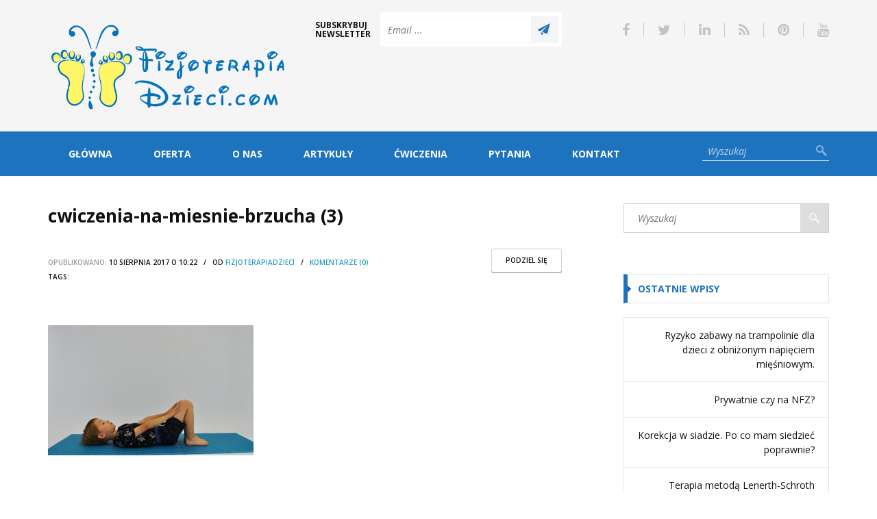

--- FILE ---
content_type: text/html; charset=UTF-8
request_url: https://fizjoterapiadzieci.com/cwiczenia-miesnie-brzucha-2/cwiczenia-na-miesnie-brzucha-3/
body_size: 14728
content:
<!DOCTYPE html>

<html lang="pl-PL">

<head>

    <meta charset="UTF-8" />

    <meta name="viewport" content="width=device-width, initial-scale=1, maximum-scale=1" />

    <title>cwiczenia-na-miesnie-brzucha (3) - Fizjoterapia Dzieci - Wrocław</title>

    <link rel="alternate" type="application/rss+xml" title="RSS 2.0" href="https://fizjoterapiadzieci.com/feed/" />
    <link rel="alternate" type="text/xml" title="RSS .92" href="https://fizjoterapiadzieci.com/feed/rss/" />
    <link rel="alternate" type="application/atom+xml" title="Atom 0.3" href="https://fizjoterapiadzieci.com/feed/atom/" />
    <link rel="pingback" href="https://fizjoterapiadzieci.com/xmlrpc.php" />
    
    <link rel="dns-prefetch" href="//cdn.hu-manity.co" />
		<!-- Cookie Compliance -->
		<script type="text/javascript">var huOptions = {"appID":"fizjoterapiadziecicom-2f0eccc","currentLanguage":"pl","blocking":false,"globalCookie":false,"isAdmin":false,"privacyConsent":true,"forms":[]};</script>
		<script type="text/javascript" src="https://cdn.hu-manity.co/hu-banner.min.js"></script><meta name='robots' content='index, follow, max-image-preview:large, max-snippet:-1, max-video-preview:-1' />

	<!-- This site is optimized with the Yoast SEO plugin v26.8 - https://yoast.com/product/yoast-seo-wordpress/ -->
	<link rel="canonical" href="https://fizjoterapiadzieci.com/cwiczenia-miesnie-brzucha-2/cwiczenia-na-miesnie-brzucha-3/" />
	<meta property="og:locale" content="pl_PL" />
	<meta property="og:type" content="article" />
	<meta property="og:title" content="cwiczenia-na-miesnie-brzucha (3) - Fizjoterapia Dzieci - Wrocław" />
	<meta property="og:url" content="https://fizjoterapiadzieci.com/cwiczenia-miesnie-brzucha-2/cwiczenia-na-miesnie-brzucha-3/" />
	<meta property="og:site_name" content="Fizjoterapia Dzieci - Wrocław" />
	<meta property="article:modified_time" content="2017-08-10T10:22:52+00:00" />
	<meta property="og:image" content="https://fizjoterapiadzieci.com/cwiczenia-miesnie-brzucha-2/cwiczenia-na-miesnie-brzucha-3" />
	<meta property="og:image:width" content="625" />
	<meta property="og:image:height" content="395" />
	<meta property="og:image:type" content="image/jpeg" />
	<meta name="twitter:card" content="summary_large_image" />
	<script type="application/ld+json" class="yoast-schema-graph">{"@context":"https://schema.org","@graph":[{"@type":"WebPage","@id":"https://fizjoterapiadzieci.com/cwiczenia-miesnie-brzucha-2/cwiczenia-na-miesnie-brzucha-3/","url":"https://fizjoterapiadzieci.com/cwiczenia-miesnie-brzucha-2/cwiczenia-na-miesnie-brzucha-3/","name":"cwiczenia-na-miesnie-brzucha (3) - Fizjoterapia Dzieci - Wrocław","isPartOf":{"@id":"https://fizjoterapiadzieci.com/#website"},"primaryImageOfPage":{"@id":"https://fizjoterapiadzieci.com/cwiczenia-miesnie-brzucha-2/cwiczenia-na-miesnie-brzucha-3/#primaryimage"},"image":{"@id":"https://fizjoterapiadzieci.com/cwiczenia-miesnie-brzucha-2/cwiczenia-na-miesnie-brzucha-3/#primaryimage"},"thumbnailUrl":"https://fizjoterapiadzieci.com/wp-content/uploads/2017/08/cwiczenia-na-miesnie-brzucha-3.jpg","datePublished":"2017-08-10T10:22:46+00:00","dateModified":"2017-08-10T10:22:52+00:00","breadcrumb":{"@id":"https://fizjoterapiadzieci.com/cwiczenia-miesnie-brzucha-2/cwiczenia-na-miesnie-brzucha-3/#breadcrumb"},"inLanguage":"pl-PL","potentialAction":[{"@type":"ReadAction","target":["https://fizjoterapiadzieci.com/cwiczenia-miesnie-brzucha-2/cwiczenia-na-miesnie-brzucha-3/"]}]},{"@type":"ImageObject","inLanguage":"pl-PL","@id":"https://fizjoterapiadzieci.com/cwiczenia-miesnie-brzucha-2/cwiczenia-na-miesnie-brzucha-3/#primaryimage","url":"https://fizjoterapiadzieci.com/wp-content/uploads/2017/08/cwiczenia-na-miesnie-brzucha-3.jpg","contentUrl":"https://fizjoterapiadzieci.com/wp-content/uploads/2017/08/cwiczenia-na-miesnie-brzucha-3.jpg","width":625,"height":395,"caption":"ćwiczenia na mięsnie brzucha. Dziecko leży na plecach, kolana ugięte, stopy oparte na podłodze, dłonie na kolanach"},{"@type":"BreadcrumbList","@id":"https://fizjoterapiadzieci.com/cwiczenia-miesnie-brzucha-2/cwiczenia-na-miesnie-brzucha-3/#breadcrumb","itemListElement":[{"@type":"ListItem","position":1,"name":"Strona główna","item":"https://fizjoterapiadzieci.com/"},{"@type":"ListItem","position":2,"name":"Ćwiczenia","item":"https://fizjoterapiadzieci.com/category/cwiczenia/"},{"@type":"ListItem","position":3,"name":"Ćwiczenia - kręgosłup","item":"https://fizjoterapiadzieci.com/category/cwiczenia/cwiczenia-kregoslup/"},{"@type":"ListItem","position":4,"name":"Ćwiczenia na plecy wklęsłe","item":"https://fizjoterapiadzieci.com/category/cwiczenia/cwiczenia-kregoslup/cwiczenia-na-plecy-wklesle/"},{"@type":"ListItem","position":5,"name":"Ćwiczenia na mięśnie brzucha 2","item":"https://fizjoterapiadzieci.com/cwiczenia-miesnie-brzucha-2/"},{"@type":"ListItem","position":6,"name":"cwiczenia-na-miesnie-brzucha (3)"}]},{"@type":"WebSite","@id":"https://fizjoterapiadzieci.com/#website","url":"https://fizjoterapiadzieci.com/","name":"Fizjoterapia Dzieci - Wrocław","description":"Profesjonalna  rehabilitacja dzieci z wadami postawy. Jesteśmy wykwalifikowanym zespołem z wieloletnim doświadczeniem w dziedzinie fizjoterapii. Oferujemy Indywidualną pracę skutecznymi metodami PNF, kinesiotapingu, wspinaczki terapeutycznej...","publisher":{"@id":"https://fizjoterapiadzieci.com/#organization"},"potentialAction":[{"@type":"SearchAction","target":{"@type":"EntryPoint","urlTemplate":"https://fizjoterapiadzieci.com/?s={search_term_string}"},"query-input":{"@type":"PropertyValueSpecification","valueRequired":true,"valueName":"search_term_string"}}],"inLanguage":"pl-PL"},{"@type":"Organization","@id":"https://fizjoterapiadzieci.com/#organization","name":"Fizjoterapia Dzieci","url":"https://fizjoterapiadzieci.com/","logo":{"@type":"ImageObject","inLanguage":"pl-PL","@id":"https://fizjoterapiadzieci.com/#/schema/logo/image/","url":"https://fizjoterapiadzieci.com/wp-content/uploads/2016/01/ikona.jpg","contentUrl":"https://fizjoterapiadzieci.com/wp-content/uploads/2016/01/ikona.jpg","width":642,"height":642,"caption":"Fizjoterapia Dzieci"},"image":{"@id":"https://fizjoterapiadzieci.com/#/schema/logo/image/"}}]}</script>
	<!-- / Yoast SEO plugin. -->


<link rel='dns-prefetch' href='//secure.gravatar.com' />
<link rel='dns-prefetch' href='//stats.wp.com' />
<link rel='dns-prefetch' href='//fonts.googleapis.com' />
<link rel='dns-prefetch' href='//netdna.bootstrapcdn.com' />
<link rel='dns-prefetch' href='//v0.wordpress.com' />
<link rel="alternate" type="application/rss+xml" title="Fizjoterapia Dzieci - Wrocław &raquo; Kanał z wpisami" href="https://fizjoterapiadzieci.com/feed/" />
<link rel="alternate" type="application/rss+xml" title="Fizjoterapia Dzieci - Wrocław &raquo; Kanał z komentarzami" href="https://fizjoterapiadzieci.com/comments/feed/" />
<link rel="alternate" type="application/rss+xml" title="Fizjoterapia Dzieci - Wrocław &raquo; cwiczenia-na-miesnie-brzucha (3) Kanał z komentarzami" href="https://fizjoterapiadzieci.com/cwiczenia-miesnie-brzucha-2/cwiczenia-na-miesnie-brzucha-3/feed/" />
<link rel="alternate" title="oEmbed (JSON)" type="application/json+oembed" href="https://fizjoterapiadzieci.com/wp-json/oembed/1.0/embed?url=https%3A%2F%2Ffizjoterapiadzieci.com%2Fcwiczenia-miesnie-brzucha-2%2Fcwiczenia-na-miesnie-brzucha-3%2F" />
<link rel="alternate" title="oEmbed (XML)" type="text/xml+oembed" href="https://fizjoterapiadzieci.com/wp-json/oembed/1.0/embed?url=https%3A%2F%2Ffizjoterapiadzieci.com%2Fcwiczenia-miesnie-brzucha-2%2Fcwiczenia-na-miesnie-brzucha-3%2F&#038;format=xml" />
<style id='wp-img-auto-sizes-contain-inline-css' type='text/css'>
img:is([sizes=auto i],[sizes^="auto," i]){contain-intrinsic-size:3000px 1500px}
/*# sourceURL=wp-img-auto-sizes-contain-inline-css */
</style>
<style id='wp-emoji-styles-inline-css' type='text/css'>

	img.wp-smiley, img.emoji {
		display: inline !important;
		border: none !important;
		box-shadow: none !important;
		height: 1em !important;
		width: 1em !important;
		margin: 0 0.07em !important;
		vertical-align: -0.1em !important;
		background: none !important;
		padding: 0 !important;
	}
/*# sourceURL=wp-emoji-styles-inline-css */
</style>
<style id='wp-block-library-inline-css' type='text/css'>
:root{--wp-block-synced-color:#7a00df;--wp-block-synced-color--rgb:122,0,223;--wp-bound-block-color:var(--wp-block-synced-color);--wp-editor-canvas-background:#ddd;--wp-admin-theme-color:#007cba;--wp-admin-theme-color--rgb:0,124,186;--wp-admin-theme-color-darker-10:#006ba1;--wp-admin-theme-color-darker-10--rgb:0,107,160.5;--wp-admin-theme-color-darker-20:#005a87;--wp-admin-theme-color-darker-20--rgb:0,90,135;--wp-admin-border-width-focus:2px}@media (min-resolution:192dpi){:root{--wp-admin-border-width-focus:1.5px}}.wp-element-button{cursor:pointer}:root .has-very-light-gray-background-color{background-color:#eee}:root .has-very-dark-gray-background-color{background-color:#313131}:root .has-very-light-gray-color{color:#eee}:root .has-very-dark-gray-color{color:#313131}:root .has-vivid-green-cyan-to-vivid-cyan-blue-gradient-background{background:linear-gradient(135deg,#00d084,#0693e3)}:root .has-purple-crush-gradient-background{background:linear-gradient(135deg,#34e2e4,#4721fb 50%,#ab1dfe)}:root .has-hazy-dawn-gradient-background{background:linear-gradient(135deg,#faaca8,#dad0ec)}:root .has-subdued-olive-gradient-background{background:linear-gradient(135deg,#fafae1,#67a671)}:root .has-atomic-cream-gradient-background{background:linear-gradient(135deg,#fdd79a,#004a59)}:root .has-nightshade-gradient-background{background:linear-gradient(135deg,#330968,#31cdcf)}:root .has-midnight-gradient-background{background:linear-gradient(135deg,#020381,#2874fc)}:root{--wp--preset--font-size--normal:16px;--wp--preset--font-size--huge:42px}.has-regular-font-size{font-size:1em}.has-larger-font-size{font-size:2.625em}.has-normal-font-size{font-size:var(--wp--preset--font-size--normal)}.has-huge-font-size{font-size:var(--wp--preset--font-size--huge)}.has-text-align-center{text-align:center}.has-text-align-left{text-align:left}.has-text-align-right{text-align:right}.has-fit-text{white-space:nowrap!important}#end-resizable-editor-section{display:none}.aligncenter{clear:both}.items-justified-left{justify-content:flex-start}.items-justified-center{justify-content:center}.items-justified-right{justify-content:flex-end}.items-justified-space-between{justify-content:space-between}.screen-reader-text{border:0;clip-path:inset(50%);height:1px;margin:-1px;overflow:hidden;padding:0;position:absolute;width:1px;word-wrap:normal!important}.screen-reader-text:focus{background-color:#ddd;clip-path:none;color:#444;display:block;font-size:1em;height:auto;left:5px;line-height:normal;padding:15px 23px 14px;text-decoration:none;top:5px;width:auto;z-index:100000}html :where(.has-border-color){border-style:solid}html :where([style*=border-top-color]){border-top-style:solid}html :where([style*=border-right-color]){border-right-style:solid}html :where([style*=border-bottom-color]){border-bottom-style:solid}html :where([style*=border-left-color]){border-left-style:solid}html :where([style*=border-width]){border-style:solid}html :where([style*=border-top-width]){border-top-style:solid}html :where([style*=border-right-width]){border-right-style:solid}html :where([style*=border-bottom-width]){border-bottom-style:solid}html :where([style*=border-left-width]){border-left-style:solid}html :where(img[class*=wp-image-]){height:auto;max-width:100%}:where(figure){margin:0 0 1em}html :where(.is-position-sticky){--wp-admin--admin-bar--position-offset:var(--wp-admin--admin-bar--height,0px)}@media screen and (max-width:600px){html :where(.is-position-sticky){--wp-admin--admin-bar--position-offset:0px}}

/*# sourceURL=wp-block-library-inline-css */
</style><style id='global-styles-inline-css' type='text/css'>
:root{--wp--preset--aspect-ratio--square: 1;--wp--preset--aspect-ratio--4-3: 4/3;--wp--preset--aspect-ratio--3-4: 3/4;--wp--preset--aspect-ratio--3-2: 3/2;--wp--preset--aspect-ratio--2-3: 2/3;--wp--preset--aspect-ratio--16-9: 16/9;--wp--preset--aspect-ratio--9-16: 9/16;--wp--preset--color--black: #000000;--wp--preset--color--cyan-bluish-gray: #abb8c3;--wp--preset--color--white: #ffffff;--wp--preset--color--pale-pink: #f78da7;--wp--preset--color--vivid-red: #cf2e2e;--wp--preset--color--luminous-vivid-orange: #ff6900;--wp--preset--color--luminous-vivid-amber: #fcb900;--wp--preset--color--light-green-cyan: #7bdcb5;--wp--preset--color--vivid-green-cyan: #00d084;--wp--preset--color--pale-cyan-blue: #8ed1fc;--wp--preset--color--vivid-cyan-blue: #0693e3;--wp--preset--color--vivid-purple: #9b51e0;--wp--preset--gradient--vivid-cyan-blue-to-vivid-purple: linear-gradient(135deg,rgb(6,147,227) 0%,rgb(155,81,224) 100%);--wp--preset--gradient--light-green-cyan-to-vivid-green-cyan: linear-gradient(135deg,rgb(122,220,180) 0%,rgb(0,208,130) 100%);--wp--preset--gradient--luminous-vivid-amber-to-luminous-vivid-orange: linear-gradient(135deg,rgb(252,185,0) 0%,rgb(255,105,0) 100%);--wp--preset--gradient--luminous-vivid-orange-to-vivid-red: linear-gradient(135deg,rgb(255,105,0) 0%,rgb(207,46,46) 100%);--wp--preset--gradient--very-light-gray-to-cyan-bluish-gray: linear-gradient(135deg,rgb(238,238,238) 0%,rgb(169,184,195) 100%);--wp--preset--gradient--cool-to-warm-spectrum: linear-gradient(135deg,rgb(74,234,220) 0%,rgb(151,120,209) 20%,rgb(207,42,186) 40%,rgb(238,44,130) 60%,rgb(251,105,98) 80%,rgb(254,248,76) 100%);--wp--preset--gradient--blush-light-purple: linear-gradient(135deg,rgb(255,206,236) 0%,rgb(152,150,240) 100%);--wp--preset--gradient--blush-bordeaux: linear-gradient(135deg,rgb(254,205,165) 0%,rgb(254,45,45) 50%,rgb(107,0,62) 100%);--wp--preset--gradient--luminous-dusk: linear-gradient(135deg,rgb(255,203,112) 0%,rgb(199,81,192) 50%,rgb(65,88,208) 100%);--wp--preset--gradient--pale-ocean: linear-gradient(135deg,rgb(255,245,203) 0%,rgb(182,227,212) 50%,rgb(51,167,181) 100%);--wp--preset--gradient--electric-grass: linear-gradient(135deg,rgb(202,248,128) 0%,rgb(113,206,126) 100%);--wp--preset--gradient--midnight: linear-gradient(135deg,rgb(2,3,129) 0%,rgb(40,116,252) 100%);--wp--preset--font-size--small: 13px;--wp--preset--font-size--medium: 20px;--wp--preset--font-size--large: 36px;--wp--preset--font-size--x-large: 42px;--wp--preset--spacing--20: 0.44rem;--wp--preset--spacing--30: 0.67rem;--wp--preset--spacing--40: 1rem;--wp--preset--spacing--50: 1.5rem;--wp--preset--spacing--60: 2.25rem;--wp--preset--spacing--70: 3.38rem;--wp--preset--spacing--80: 5.06rem;--wp--preset--shadow--natural: 6px 6px 9px rgba(0, 0, 0, 0.2);--wp--preset--shadow--deep: 12px 12px 50px rgba(0, 0, 0, 0.4);--wp--preset--shadow--sharp: 6px 6px 0px rgba(0, 0, 0, 0.2);--wp--preset--shadow--outlined: 6px 6px 0px -3px rgb(255, 255, 255), 6px 6px rgb(0, 0, 0);--wp--preset--shadow--crisp: 6px 6px 0px rgb(0, 0, 0);}:where(.is-layout-flex){gap: 0.5em;}:where(.is-layout-grid){gap: 0.5em;}body .is-layout-flex{display: flex;}.is-layout-flex{flex-wrap: wrap;align-items: center;}.is-layout-flex > :is(*, div){margin: 0;}body .is-layout-grid{display: grid;}.is-layout-grid > :is(*, div){margin: 0;}:where(.wp-block-columns.is-layout-flex){gap: 2em;}:where(.wp-block-columns.is-layout-grid){gap: 2em;}:where(.wp-block-post-template.is-layout-flex){gap: 1.25em;}:where(.wp-block-post-template.is-layout-grid){gap: 1.25em;}.has-black-color{color: var(--wp--preset--color--black) !important;}.has-cyan-bluish-gray-color{color: var(--wp--preset--color--cyan-bluish-gray) !important;}.has-white-color{color: var(--wp--preset--color--white) !important;}.has-pale-pink-color{color: var(--wp--preset--color--pale-pink) !important;}.has-vivid-red-color{color: var(--wp--preset--color--vivid-red) !important;}.has-luminous-vivid-orange-color{color: var(--wp--preset--color--luminous-vivid-orange) !important;}.has-luminous-vivid-amber-color{color: var(--wp--preset--color--luminous-vivid-amber) !important;}.has-light-green-cyan-color{color: var(--wp--preset--color--light-green-cyan) !important;}.has-vivid-green-cyan-color{color: var(--wp--preset--color--vivid-green-cyan) !important;}.has-pale-cyan-blue-color{color: var(--wp--preset--color--pale-cyan-blue) !important;}.has-vivid-cyan-blue-color{color: var(--wp--preset--color--vivid-cyan-blue) !important;}.has-vivid-purple-color{color: var(--wp--preset--color--vivid-purple) !important;}.has-black-background-color{background-color: var(--wp--preset--color--black) !important;}.has-cyan-bluish-gray-background-color{background-color: var(--wp--preset--color--cyan-bluish-gray) !important;}.has-white-background-color{background-color: var(--wp--preset--color--white) !important;}.has-pale-pink-background-color{background-color: var(--wp--preset--color--pale-pink) !important;}.has-vivid-red-background-color{background-color: var(--wp--preset--color--vivid-red) !important;}.has-luminous-vivid-orange-background-color{background-color: var(--wp--preset--color--luminous-vivid-orange) !important;}.has-luminous-vivid-amber-background-color{background-color: var(--wp--preset--color--luminous-vivid-amber) !important;}.has-light-green-cyan-background-color{background-color: var(--wp--preset--color--light-green-cyan) !important;}.has-vivid-green-cyan-background-color{background-color: var(--wp--preset--color--vivid-green-cyan) !important;}.has-pale-cyan-blue-background-color{background-color: var(--wp--preset--color--pale-cyan-blue) !important;}.has-vivid-cyan-blue-background-color{background-color: var(--wp--preset--color--vivid-cyan-blue) !important;}.has-vivid-purple-background-color{background-color: var(--wp--preset--color--vivid-purple) !important;}.has-black-border-color{border-color: var(--wp--preset--color--black) !important;}.has-cyan-bluish-gray-border-color{border-color: var(--wp--preset--color--cyan-bluish-gray) !important;}.has-white-border-color{border-color: var(--wp--preset--color--white) !important;}.has-pale-pink-border-color{border-color: var(--wp--preset--color--pale-pink) !important;}.has-vivid-red-border-color{border-color: var(--wp--preset--color--vivid-red) !important;}.has-luminous-vivid-orange-border-color{border-color: var(--wp--preset--color--luminous-vivid-orange) !important;}.has-luminous-vivid-amber-border-color{border-color: var(--wp--preset--color--luminous-vivid-amber) !important;}.has-light-green-cyan-border-color{border-color: var(--wp--preset--color--light-green-cyan) !important;}.has-vivid-green-cyan-border-color{border-color: var(--wp--preset--color--vivid-green-cyan) !important;}.has-pale-cyan-blue-border-color{border-color: var(--wp--preset--color--pale-cyan-blue) !important;}.has-vivid-cyan-blue-border-color{border-color: var(--wp--preset--color--vivid-cyan-blue) !important;}.has-vivid-purple-border-color{border-color: var(--wp--preset--color--vivid-purple) !important;}.has-vivid-cyan-blue-to-vivid-purple-gradient-background{background: var(--wp--preset--gradient--vivid-cyan-blue-to-vivid-purple) !important;}.has-light-green-cyan-to-vivid-green-cyan-gradient-background{background: var(--wp--preset--gradient--light-green-cyan-to-vivid-green-cyan) !important;}.has-luminous-vivid-amber-to-luminous-vivid-orange-gradient-background{background: var(--wp--preset--gradient--luminous-vivid-amber-to-luminous-vivid-orange) !important;}.has-luminous-vivid-orange-to-vivid-red-gradient-background{background: var(--wp--preset--gradient--luminous-vivid-orange-to-vivid-red) !important;}.has-very-light-gray-to-cyan-bluish-gray-gradient-background{background: var(--wp--preset--gradient--very-light-gray-to-cyan-bluish-gray) !important;}.has-cool-to-warm-spectrum-gradient-background{background: var(--wp--preset--gradient--cool-to-warm-spectrum) !important;}.has-blush-light-purple-gradient-background{background: var(--wp--preset--gradient--blush-light-purple) !important;}.has-blush-bordeaux-gradient-background{background: var(--wp--preset--gradient--blush-bordeaux) !important;}.has-luminous-dusk-gradient-background{background: var(--wp--preset--gradient--luminous-dusk) !important;}.has-pale-ocean-gradient-background{background: var(--wp--preset--gradient--pale-ocean) !important;}.has-electric-grass-gradient-background{background: var(--wp--preset--gradient--electric-grass) !important;}.has-midnight-gradient-background{background: var(--wp--preset--gradient--midnight) !important;}.has-small-font-size{font-size: var(--wp--preset--font-size--small) !important;}.has-medium-font-size{font-size: var(--wp--preset--font-size--medium) !important;}.has-large-font-size{font-size: var(--wp--preset--font-size--large) !important;}.has-x-large-font-size{font-size: var(--wp--preset--font-size--x-large) !important;}
/*# sourceURL=global-styles-inline-css */
</style>

<style id='classic-theme-styles-inline-css' type='text/css'>
/*! This file is auto-generated */
.wp-block-button__link{color:#fff;background-color:#32373c;border-radius:9999px;box-shadow:none;text-decoration:none;padding:calc(.667em + 2px) calc(1.333em + 2px);font-size:1.125em}.wp-block-file__button{background:#32373c;color:#fff;text-decoration:none}
/*# sourceURL=/wp-includes/css/classic-themes.min.css */
</style>
<link rel='stylesheet' id='novelty-font-opensans-css' href='https://fonts.googleapis.com/css?family=Open+Sans:400italic,700italic,400,600,700,800' type='text/css' media='all' />
<link rel='stylesheet' id='novelty-css-bootstrap-css' href='https://fizjoterapiadzieci.com/wp-content/themes/novelty/css/bootstrap.css' type='text/css' media='all' />
<link rel='stylesheet' id='novelty-css-awesome-css' href='https://netdna.bootstrapcdn.com/font-awesome/4.1.0/css/font-awesome.min.css' type='text/css' media='all' />
<link rel='stylesheet' id='novelty-css-main-css' href='https://fizjoterapiadzieci.com/wp-content/themes/novelty/css/style.css?ver=1.01' type='text/css' media='all' />
<link rel='stylesheet' id='novelty-css-root-css' href='https://fizjoterapiadzieci.com/wp-content/themes/novelty/style.css' type='text/css' media='all' />
<style id='jetpack_facebook_likebox-inline-css' type='text/css'>
.widget_facebook_likebox {
	overflow: hidden;
}

/*# sourceURL=https://fizjoterapiadzieci.com/wp-content/plugins/jetpack/modules/widgets/facebook-likebox/style.css */
</style>
<script type="text/javascript" src="https://fizjoterapiadzieci.com/wp-content/themes/novelty/tesla_framework/static/js/holder.js" id="tesla-image-holder-js"></script>
<script type="text/javascript" id="jquery-core-js-extra">
/* <![CDATA[ */
var tesla_ajax = {"url":"https://fizjoterapiadzieci.com/wp-admin/admin-ajax.php","nonce":"60330e216c"};
tesla_ajax.actions = {novelty_team:{},
novelty_skills:{},
novelty_toggle:{},
};
//# sourceURL=jquery-core-js-extra
/* ]]> */
</script>
<script type="text/javascript" src="https://fizjoterapiadzieci.com/wp-includes/js/jquery/jquery.min.js?ver=3.7.1" id="jquery-core-js"></script>
<script type="text/javascript" src="https://fizjoterapiadzieci.com/wp-includes/js/jquery/jquery-migrate.min.js?ver=3.4.1" id="jquery-migrate-js"></script>
<link rel="https://api.w.org/" href="https://fizjoterapiadzieci.com/wp-json/" /><link rel="alternate" title="JSON" type="application/json" href="https://fizjoterapiadzieci.com/wp-json/wp/v2/media/1024" /><link rel="EditURI" type="application/rsd+xml" title="RSD" href="https://fizjoterapiadzieci.com/xmlrpc.php?rsd" />
	<style>img#wpstats{display:none}</style>
		<script type="text/javascript">var ajaxurl = 'https://fizjoterapiadzieci.com/wp-admin/admin-ajax.php';</script><style type="text/css">.recentcomments a{display:inline !important;padding:0 !important;margin:0 !important;}</style>		<style type="text/css" id="wp-custom-css">
			/*
Welcome to Custom CSS!

To learn how this works, see http://wp.me/PEmnE-Bt
*/		</style>
		    <style type="text/css">
    .novelty_video_wrapper,
    .video-player {
        position: relative !important;
        padding-bottom: 56.25% !important;
        overflow: hidden !important;
        height: 0 !important;
        width: auto !important;
    }

    .novelty_video_wrapper>iframe,
    .novelty_video_wrapper>object,
    .novelty_video_wrapper>embed,
    .video-player>iframe,
    .video-player>object,
    .video-player>embed {
        position: absolute !important;
        top: 0 !important;
        left: 0 !important;
        width: 100% !important;
        height: 100% !important;
    }
    .contact_map{
        height: 100%;
    }
    body{
}
    /* first color */
    a:hover {
        color: #1e73be;
    }
    .site-title {
        border-left-color: #1e73be;
        color: #1e73be;
        background-color: #1e73be;
    }
    .site-title a,
    .tabs .tab-one h4 a:hover,
    .footer .footer-copyright a:hover,
    .widget-follow-us li a:hover,
    .widget-latest-posts li h4 a:hover,
    .widget-contact li a:hover,
    .category-post .category-post-details a:hover,
    .the-slider .the-bullets li.active span,
    .the-slider .the-bullets li.active h4,
    .home-post .home-post-title a:hover,
    .twitter_widget li a:hover,
    .featured-posts ul li.active a,
    .featured-posts ul li a:hover,
    .home-post .home-post-more .comment-more:hover,
    .site-text-color {
        color: #1e73be;
    }
    .twitter_widget {
        border-top-color: #1e73be;
    }
    .button-1,
    .comments-area .comment-form .form-submit input,
    .contact-form-box .contact-form .contact-button {
        background-color: #1e73be;
    }
    .button-1:hover,
    .comments-area .comment-form .form-submit input:hover, 
    .contact-form-box .contact-form .contact-button:hover {
        background-color: #1e73be;
    }
    .subscription .input-cover .subscription-button {
        background-color: #1e73be;
    }
    .subscription .input-cover .subscription-line.s_error {
        border-color: #1e73be !important; 
        color: #1e73be; 
    }
    .accordion .accordion-heading.active a,
    .the-slider .the-bullets-dots li.active span,
    .site-bg-color {
        background-color: #1e73be;
    }
    .sidebar .widget .widget-title {
        border-left-color: #1e73be;
        color: #1e73be;
    }
    .category-page a {
        color: #1e73be;
    }
    .hot-news .hot-news-title {
        border-color: #1e73be;
    }
    .hot-news p span {
        color: #1e73be;
    }
    .alert.alert-warning {
        background-color: #1e73be;
    }
    .menu {
        background-color: #1e73be;
    }
    .page-numbers li .current,
    .page-numbers li a:hover {
        background-color: #1e73be;
        border-color: #1e73be;
    }
    /* second color */
    .sidebar .tabs .tab_nav li a:hover,
    .sidebar .tabs .tab_nav li.active a,
    .tabs .tab_nav li a:hover,
    .tabs .tab_nav li.active a {
        background-color: #2431e5;
    }
    /* third color */
    .sidebar .tabs .tab_nav li a,
    .tabs .tab_nav li a {
        background-color: #339fdd;
    }
    .comments-area,
    .contact-form-box {
        border-top-color: #339fdd;
    }
    .comments-area .comment-form-write,
    .contact-form-box .contact-form-write {
        background-color: #339fdd;
    }
    /* fourth color */
    .header .logo span span {
        color: #eeee22;
    }
    .menu ul li.current-menu-item>a,
    .menu ul li.current-page a,
    .menu ul li a:hover {
        background-color: #eeee22;
    }
    /* fifth color */
    .sidebar .widget ul li a:hover {
        color: #279cbe;
    }
    .blog-entry .entry-content-details a {
        color: #279cbe;
    }
    .button-3 {
        background-color: #279cbe;
    }
    .button-3:hover {
        background-color: #279cbe;
    }
    .pricing-table .pricing-table-name {
        background-color: #279cbe;
    }
    .pricing-table ul li span {
        color: #279cbe;
    }
    .comment .comment-info span {
        color: #279cbe;
    }
    .comments-area h1 span,
    .comments-area h2.perfect-form-title span {
        color: #279cbe;
    }
    .comments-area .comment-form span,
    .contact-form-box .contact-form span {
        background-color: #279cbe;
    }
    .comments-area .comment-form .perfect-line:focus,
    .comments-area .comment-form .perfect-area:focus,
    .contact-form-box .contact-form .contact-line:focus,
    .contact-form-box .contact-form .contact-area:focus {
        border-color: #279cbe !important;
    }
    .map{
height: 450px;
}
    </style>
    <link rel="icon" type="image/png" href="https://fizjoterapiadzieci.com/wp-content/uploads/2016/01/ikona.jpg">
</head>

<body data-rsssl=1 class="attachment wp-singular attachment-template-default single single-attachment postid-1024 attachmentid-1024 attachment-jpeg wp-theme-novelty cookies-not-set">
    <!-- ======================================================================
                                        START HEADER
    ======================================================================= -->    
    <div class="header">
        <div class="container">
            <div class="row">
                <div class="col-md-4">
                    <div class="logo">
                        <a href="https://fizjoterapiadzieci.com">
                            <img src="https://fizjoterapiadzieci.com/wp-content/uploads/2016/03/Logo_fizjoterapiadzieci-1.png" alt="logo" />                        </a>
                    </div>
                </div>
                <div class="col-md-4">
                    <form class="subscription" id="newsletter" method="post">
                        <span class="subscription-text">Subskrybuj newsletter</span>
                        <span class="input-cover">
                            <input type="submit" value="" class="subscription-button">
                            <input type="text" name="email" placeholder="Email ..." class="subscription-line" data-tt-subscription-required data-tt-subscription-type="email">
                            <div class="result_container"></div>
                        </span>
                    </form>
                </div>
                                <div class="col-md-4">
                    <ul class="header-socials">
                                                    <li><a class="header-socials-facebook" href="https://www.facebook.com/fizjoterapiadzieci/"><i class="fa fa-facebook"></i></a></li>
                                                    <li><a class="header-socials-twitter" href="https://twitter.com/Fizjoterapia24"><i class="fa fa-twitter"></i></a></li>
                                                    <li><a class="header-socials-linkedin" href="https://pl.linkedin.com/in/magdalena-będkowska-259a06134"><i class="fa fa-linkedin"></i></a></li>
                                                    <li><a class="header-socials-rss" href="https://fizjoterapiadzieci.com/feed/"><i class="fa fa-rss"></i></a></li>
                                                    <li><a class="header-socials-pinterest" href="https://pl.pinterest.com/fizjoterapia24/"><i class="fa fa-pinterest"></i></a></li>
                                                    <li><a class="header-socials-youtube" href="https://www.youtube.com/channel/UCcHxX62e-IdpB-SPhVQCI-w"><i class="fa fa-youtube"></i></a></li>
                                            </ul>
                </div>
                            </div>
        </div>

        <div class="menu site-bg-color">
            <div class="container">
                <form class="header-search" action="https://fizjoterapiadzieci.com/">
                    <input type="submit" id="searchsubmit" value="" class="header-search-button" />
                    <input type="text" value="" name="s" id="s" class="header-search-line" placeholder="Wyszukaj" />
                </form>
                <div class="responsive-menu">Menu</div>
                <div class="menu-header-menu-container"><ul id="menu-header-menu" class="menu"><li id="menu-item-200" class="menu-item menu-item-type-post_type menu-item-object-page menu-item-home menu-item-200"><a href="https://fizjoterapiadzieci.com/">Główna</a></li>
<li id="menu-item-577" class="menu-item menu-item-type-taxonomy menu-item-object-category menu-item-577"><a href="https://fizjoterapiadzieci.com/category/oferta/">Oferta</a></li>
<li id="menu-item-338" class="menu-item menu-item-type-post_type menu-item-object-page menu-item-338"><a href="https://fizjoterapiadzieci.com/o-nas/">O nas</a></li>
<li id="menu-item-160" class="menu-item menu-item-type-custom menu-item-object-custom menu-item-has-children menu-item-160"><a href="#">Artykuły</a>
<ul class="sub-menu">
	<li id="menu-item-569" class="menu-item menu-item-type-taxonomy menu-item-object-category menu-item-569"><a href="https://fizjoterapiadzieci.com/category/wady-postawy/">Wady postawy</a></li>
	<li id="menu-item-431" class="menu-item menu-item-type-taxonomy menu-item-object-category menu-item-431"><a href="https://fizjoterapiadzieci.com/category/wspinaczka-terapautyczna/">Wspinaczka terapeutyczna</a></li>
	<li id="menu-item-340" class="menu-item menu-item-type-taxonomy menu-item-object-category menu-item-340"><a href="https://fizjoterapiadzieci.com/category/kinesiotaping/">Kinesiotaping</a></li>
</ul>
</li>
<li id="menu-item-794" class="menu-item menu-item-type-taxonomy menu-item-object-category menu-item-794"><a href="https://fizjoterapiadzieci.com/category/cwiczenia/">Ćwiczenia</a></li>
<li id="menu-item-398" class="menu-item menu-item-type-post_type menu-item-object-page menu-item-398"><a href="https://fizjoterapiadzieci.com/pytania/">Pytania</a></li>
<li id="menu-item-203" class="menu-item menu-item-type-post_type menu-item-object-page menu-item-203"><a href="https://fizjoterapiadzieci.com/kontakt/">Kontakt</a></li>
</ul></div>            </div>
        </div>
    </div>
    <!-- ======================================================================
                                        END HEADER
    ======================================================================= -->    <!-- =====================================================================
                                 START CONTENT
====================================================================== -->
<div class="content">
    <div class="container">
        <div class="row">
            <div class="col-md-8">

                
                <h4 class="category-page site-text-color"></h4>

                <div class="blog-entry">
                    <div class="entry-header">
                        <h1>cwiczenia-na-miesnie-brzucha (3)</h1>
                    </div>

                    
                    <div class="entry-content-details">
                        <div class="share-it">
                            <span class="share-it-span">Podziel się</span>
                            <div>
                                <ul>
                                    <li><span class="st_facebook"></span></li>
                                    <li><span class="st_twitter"></span></li>
                                    <li><span class="st_googleplus"></span></li>
                                </ul>
                            </div>
                        </div>
                        <span>Opublikowano:</span> 10 sierpnia 2017 o 10:22 &nbsp; / &nbsp; od <a href="https://fizjoterapiadzieci.com/author/admin8195/" title="Wpisy od fizjoterapiadzieci" rel="author">fizjoterapiadzieci</a> &nbsp; / &nbsp; <a href="https://fizjoterapiadzieci.com/cwiczenia-miesnie-brzucha-2/cwiczenia-na-miesnie-brzucha-3/">komentarze (0)</a>
                        <div class="entry-content-tags">tags: </div>
                    </div>
                    <div class="entry-content">
                        <p class="attachment"><a href='https://fizjoterapiadzieci.com/wp-content/uploads/2017/08/cwiczenia-na-miesnie-brzucha-3.jpg'><img fetchpriority="high" decoding="async" width="300" height="190" src="https://fizjoterapiadzieci.com/wp-content/uploads/2017/08/cwiczenia-na-miesnie-brzucha-3-300x190.jpg" class="attachment-medium size-medium" alt="ćwiczenia na mięsnie brzucha. Dziecko leży na plecach, kolana ugięte, stopy oparte na podłodze, dłonie na kolanach" srcset="https://fizjoterapiadzieci.com/wp-content/uploads/2017/08/cwiczenia-na-miesnie-brzucha-3-300x190.jpg 300w, https://fizjoterapiadzieci.com/wp-content/uploads/2017/08/cwiczenia-na-miesnie-brzucha-3.jpg 625w" sizes="(max-width: 300px) 100vw, 300px" data-attachment-id="1024" data-permalink="https://fizjoterapiadzieci.com/cwiczenia-miesnie-brzucha-2/cwiczenia-na-miesnie-brzucha-3/" data-orig-file="https://fizjoterapiadzieci.com/wp-content/uploads/2017/08/cwiczenia-na-miesnie-brzucha-3.jpg" data-orig-size="625,395" data-comments-opened="1" data-image-meta="{&quot;aperture&quot;:&quot;0&quot;,&quot;credit&quot;:&quot;&quot;,&quot;camera&quot;:&quot;&quot;,&quot;caption&quot;:&quot;&quot;,&quot;created_timestamp&quot;:&quot;0&quot;,&quot;copyright&quot;:&quot;&quot;,&quot;focal_length&quot;:&quot;0&quot;,&quot;iso&quot;:&quot;0&quot;,&quot;shutter_speed&quot;:&quot;0&quot;,&quot;title&quot;:&quot;&quot;,&quot;orientation&quot;:&quot;0&quot;}" data-image-title="cwiczenia-na-miesnie-brzucha (3)" data-image-description="" data-image-caption="" data-medium-file="https://fizjoterapiadzieci.com/wp-content/uploads/2017/08/cwiczenia-na-miesnie-brzucha-3-300x190.jpg" data-large-file="https://fizjoterapiadzieci.com/wp-content/uploads/2017/08/cwiczenia-na-miesnie-brzucha-3.jpg" /></a></p>
                                            </div>

                    

<div class="comments-area">

    <h2 class="perfect-form-title">Komentarze  <span>(0)</span></h2>

    	<div id="respond" class="comment-respond">
		<h3 id="reply-title" class="comment-reply-title">Napisz komentarz... <small><a rel="nofollow" id="cancel-comment-reply-link" href="/cwiczenia-miesnie-brzucha-2/cwiczenia-na-miesnie-brzucha-3/#respond" style="display:none;">Anuluj pisanie odpowiedzi</a></small></h3><form action="https://fizjoterapiadzieci.com/wp-comments-post.php" method="post" id="commentform" class="comment-form"><textarea name="comment" class="perfect-area"></textarea><span>Komentarze</span><div class="clear"></div><input type="text" name="author" class="perfect-line"><span>Nazwisko</span>
<input type="text" name="email" class="perfect-line"><span>E-mail</span>
<input type="text" name="url" class="perfect-line"><span>Strona WWW</span>
<p class="form-submit"><input name="submit" type="submit" id="submit" class="submit" value="Wyślij" /> <input type='hidden' name='comment_post_ID' value='1024' id='comment_post_ID' />
<input type='hidden' name='comment_parent' id='comment_parent' value='0' />
</p><p style="display: none;"><input type="hidden" id="akismet_comment_nonce" name="akismet_comment_nonce" value="48911e97f5" /></p>
			<script>
			if ( typeof huOptions !== 'undefined' ) {
				var huFormData = {"source":"wordpress","id":"wp_comment_form","title":"Formularz komentarza","fields":{"subject":{"email":"email","first_name":"author"},"preferences":{"privacy":"wp-comment-cookies-consent"}}};
				var huFormNode = document.querySelector( '[id="commentform"]' );

				huFormData['node'] = huFormNode;
				huOptions['forms'].push( huFormData );
			}
			</script><p style="display: none !important;" class="akismet-fields-container" data-prefix="ak_"><label>&#916;<textarea name="ak_hp_textarea" cols="45" rows="8" maxlength="100"></textarea></label><input type="hidden" id="ak_js_1" name="ak_js" value="90"/><script>document.getElementById( "ak_js_1" ).setAttribute( "value", ( new Date() ).getTime() );</script></p></form>	</div><!-- #respond -->
	
        <div>
            <!-- <h1>Komentarze<span>( 0 )</span></h1> -->
            <ul class="commentlist">
                            </ul>
        </div>

        
        
</div>


                </div>

                
            </div>

                        
            <div class="col-md-4">
                <div class="sidebar">
                    
                    <div id="search-2" class="widget widget_search"><form class="search-form" action="https://fizjoterapiadzieci.com/">
    <input type="submit" id="searchsubmit" value="" class="search-form-button" />
    <input type="text" value="" name="s" id="s" class="search-form-line" placeholder="Wyszukaj" />
</form></div>
		<div id="recent-posts-2" class="widget widget_recent_entries">
		<h2 class="widget-title">Ostatnie wpisy</h2>
		<ul>
											<li>
					<a href="https://fizjoterapiadzieci.com/ryzyko-zabawy-na-trampolinie-dla-dzieci-z-obnizonym-napieciem-miesniowym/">Ryzyko zabawy na trampolinie dla dzieci z obniżonym napięciem mięśniowym.</a>
									</li>
											<li>
					<a href="https://fizjoterapiadzieci.com/prywatnie-czy-na-nfz/">Prywatnie czy na NFZ?</a>
									</li>
											<li>
					<a href="https://fizjoterapiadzieci.com/korekcja-w-siadzie/">Korekcja w siadzie. Po co mam siedzieć poprawnie?</a>
									</li>
											<li>
					<a href="https://fizjoterapiadzieci.com/terapia-metoda-lenerth-schroth/">Terapia metodą Lenerth-Schroth</a>
									</li>
											<li>
					<a href="https://fizjoterapiadzieci.com/jakie-zajecia-dodatkowe-wylecza-wade-postawy/">Jakie zajęcia dodatkowe „wyleczą” wadę postawy.</a>
									</li>
					</ul>

		</div><div id="recent-comments-2" class="widget widget_recent_comments"><h2 class="widget-title">Najnowsze komentarze</h2><ul id="recentcomments"><li class="recentcomments"><span class="comment-author-link"><a href="https://fizjoterapiadzieci.com" class="url" rel="ugc">Magdalena Będkowska</a></span> - <a href="https://fizjoterapiadzieci.com/cwiczenia-rozciagajace-klatke-piersiowa-2/#comment-3739">Ćwiczenia rozciągające klatkę piersiową 2</a></li><li class="recentcomments"><span class="comment-author-link"><a href="http://magdalenakusior@wp.pl" class="url" rel="ugc external nofollow">Magdalena</a></span> - <a href="https://fizjoterapiadzieci.com/cwiczenia-rozciagajace-klatke-piersiowa-2/#comment-3738">Ćwiczenia rozciągające klatkę piersiową 2</a></li><li class="recentcomments"><span class="comment-author-link"><a href="https://fizjoterapiadzieci.com" class="url" rel="ugc">Magdalena Będkowska</a></span> - <a href="https://fizjoterapiadzieci.com/cwiczenia-na-miesnie-grzbietu-5/#comment-3728">Ćwiczenia na mięśnie grzbietu 5</a></li><li class="recentcomments"><span class="comment-author-link"><a href="https://fizjoterapiadzieci.com" class="url" rel="ugc">Magdalena Będkowska</a></span> - <a href="https://fizjoterapiadzieci.com/asymetria-lopatek/#comment-3727">Asymetria łopatek</a></li><li class="recentcomments"><span class="comment-author-link">Grabka</span> - <a href="https://fizjoterapiadzieci.com/asymetria-lopatek/#comment-3725">Asymetria łopatek</a></li></ul></div><div id="archives-2" class="widget widget_archive"><h2 class="widget-title">Archiwa</h2>
			<ul>
					<li><a href='https://fizjoterapiadzieci.com/2026/01/'>styczeń 2026</a></li>
	<li><a href='https://fizjoterapiadzieci.com/2025/09/'>wrzesień 2025</a></li>
	<li><a href='https://fizjoterapiadzieci.com/2025/01/'>styczeń 2025</a></li>
	<li><a href='https://fizjoterapiadzieci.com/2024/10/'>październik 2024</a></li>
	<li><a href='https://fizjoterapiadzieci.com/2023/11/'>listopad 2023</a></li>
	<li><a href='https://fizjoterapiadzieci.com/2022/02/'>luty 2022</a></li>
	<li><a href='https://fizjoterapiadzieci.com/2021/10/'>październik 2021</a></li>
	<li><a href='https://fizjoterapiadzieci.com/2021/02/'>luty 2021</a></li>
	<li><a href='https://fizjoterapiadzieci.com/2021/01/'>styczeń 2021</a></li>
	<li><a href='https://fizjoterapiadzieci.com/2020/09/'>wrzesień 2020</a></li>
	<li><a href='https://fizjoterapiadzieci.com/2020/08/'>sierpień 2020</a></li>
	<li><a href='https://fizjoterapiadzieci.com/2020/07/'>lipiec 2020</a></li>
	<li><a href='https://fizjoterapiadzieci.com/2020/05/'>maj 2020</a></li>
	<li><a href='https://fizjoterapiadzieci.com/2020/04/'>kwiecień 2020</a></li>
	<li><a href='https://fizjoterapiadzieci.com/2020/03/'>marzec 2020</a></li>
	<li><a href='https://fizjoterapiadzieci.com/2020/02/'>luty 2020</a></li>
	<li><a href='https://fizjoterapiadzieci.com/2020/01/'>styczeń 2020</a></li>
	<li><a href='https://fizjoterapiadzieci.com/2019/12/'>grudzień 2019</a></li>
	<li><a href='https://fizjoterapiadzieci.com/2019/11/'>listopad 2019</a></li>
	<li><a href='https://fizjoterapiadzieci.com/2019/10/'>październik 2019</a></li>
	<li><a href='https://fizjoterapiadzieci.com/2019/05/'>maj 2019</a></li>
	<li><a href='https://fizjoterapiadzieci.com/2019/02/'>luty 2019</a></li>
	<li><a href='https://fizjoterapiadzieci.com/2019/01/'>styczeń 2019</a></li>
	<li><a href='https://fizjoterapiadzieci.com/2018/12/'>grudzień 2018</a></li>
	<li><a href='https://fizjoterapiadzieci.com/2018/11/'>listopad 2018</a></li>
	<li><a href='https://fizjoterapiadzieci.com/2018/10/'>październik 2018</a></li>
	<li><a href='https://fizjoterapiadzieci.com/2017/09/'>wrzesień 2017</a></li>
	<li><a href='https://fizjoterapiadzieci.com/2017/08/'>sierpień 2017</a></li>
	<li><a href='https://fizjoterapiadzieci.com/2017/07/'>lipiec 2017</a></li>
	<li><a href='https://fizjoterapiadzieci.com/2017/05/'>maj 2017</a></li>
	<li><a href='https://fizjoterapiadzieci.com/2017/03/'>marzec 2017</a></li>
	<li><a href='https://fizjoterapiadzieci.com/2017/02/'>luty 2017</a></li>
	<li><a href='https://fizjoterapiadzieci.com/2017/01/'>styczeń 2017</a></li>
	<li><a href='https://fizjoterapiadzieci.com/2016/05/'>maj 2016</a></li>
	<li><a href='https://fizjoterapiadzieci.com/2016/04/'>kwiecień 2016</a></li>
	<li><a href='https://fizjoterapiadzieci.com/2016/03/'>marzec 2016</a></li>
			</ul>

			</div><div id="facebook-likebox-2" class="widget widget_facebook_likebox"><h2 class="widget-title"><a href="https://www.facebook.com/fizjoterapiadzieci/">Fizjoterapia Dzieci</a></h2>		<div id="fb-root"></div>
		<div class="fb-page" data-href="https://www.facebook.com/fizjoterapiadzieci/" data-width="340"  data-height="432" data-hide-cover="false" data-show-facepile="true" data-tabs="false" data-hide-cta="false" data-small-header="false">
		<div class="fb-xfbml-parse-ignore"><blockquote cite="https://www.facebook.com/fizjoterapiadzieci/"><a href="https://www.facebook.com/fizjoterapiadzieci/">Fizjoterapia Dzieci</a></blockquote></div>
		</div>
		</div>
                </div>
            </div>

            
        </div>
    </div>
</div>
<!-- =====================================================================
                                 END CONTENT
====================================================================== -->
    <!-- =====================================================================
                                         START FOOTER
    ====================================================================== -->
    <div class="footer">
        <div class="container">
            <div class="col-md-4">
                <div id="novelty_widget_contact-3" class="widget novelty_widget_contact"><h2 class="widget-title">Kontakt</h2><ul class="widget-contact"><li class="widget-contact-phone">732 999 899</li><li class="widget-contact-mail"><a href="mailto:biuro@fizjoterapiadzieci.com">biuro@fizjoterapiadzieci.com</a></li><li class="widget-contact-address">Bulwar Ikara 29/1c<br />
54-130 Wrocław</li></ul></div>            </div>
            <div class="col-md-6">
                <div id="tag_cloud-3" class="widget widget_tag_cloud"><h2 class="widget-title">Tagi</h2><div class="tagcloud"><a href="https://fizjoterapiadzieci.com/tag/chod-golebi/" class="tag-cloud-link tag-link-165 tag-link-position-1" style="font-size: 9.4583333333333pt;" aria-label="chód gołębi (4 elementy)">chód gołębi</a>
<a href="https://fizjoterapiadzieci.com/tag/cwiczenia-na-odstajace-lopatki/" class="tag-cloud-link tag-link-157 tag-link-position-2" style="font-size: 14.416666666667pt;" aria-label="cwiczenia na odstające łopatki (10 elementów)">cwiczenia na odstające łopatki</a>
<a href="https://fizjoterapiadzieci.com/tag/cwiczenia-na-plecy-okragle/" class="tag-cloud-link tag-link-153 tag-link-position-3" style="font-size: 13.104166666667pt;" aria-label="cwiczenia na plecy okragłe (8 elementów)">cwiczenia na plecy okragłe</a>
<a href="https://fizjoterapiadzieci.com/tag/gimnastyka-korekcyjna/" class="tag-cloud-link tag-link-114 tag-link-position-4" style="font-size: 9.4583333333333pt;" aria-label="gimnastyka korekcyjna (4 elementy)">gimnastyka korekcyjna</a>
<a href="https://fizjoterapiadzieci.com/tag/masaz-leczniczy/" class="tag-cloud-link tag-link-88 tag-link-position-5" style="font-size: 8pt;" aria-label="masaż leczniczy (3 elementy)">masaż leczniczy</a>
<a href="https://fizjoterapiadzieci.com/tag/odstajace-lopatki/" class="tag-cloud-link tag-link-156 tag-link-position-6" style="font-size: 11.645833333333pt;" aria-label="odstające lopatki (6 elementów)">odstające lopatki</a>
<a href="https://fizjoterapiadzieci.com/tag/plecy-okragle/" class="tag-cloud-link tag-link-31 tag-link-position-7" style="font-size: 16.75pt;" aria-label="plecy okrągłe (15 elementów)">plecy okrągłe</a>
<a href="https://fizjoterapiadzieci.com/tag/plecy-okraglo-wklesle/" class="tag-cloud-link tag-link-197 tag-link-position-8" style="font-size: 13.833333333333pt;" aria-label="plecy okrągło-wklęsłe (9 elementów)">plecy okrągło-wklęsłe</a>
<a href="https://fizjoterapiadzieci.com/tag/plecy-plaskie/" class="tag-cloud-link tag-link-29 tag-link-position-9" style="font-size: 11.645833333333pt;" aria-label="plecy płaskie (6 elementów)">plecy płaskie</a>
<a href="https://fizjoterapiadzieci.com/tag/plecy-wklesle/" class="tag-cloud-link tag-link-30 tag-link-position-10" style="font-size: 22pt;" aria-label="plecy wklęsłe (35 elementów)">plecy wklęsłe</a>
<a href="https://fizjoterapiadzieci.com/tag/postawa-prawidlowa/" class="tag-cloud-link tag-link-45 tag-link-position-11" style="font-size: 8pt;" aria-label="postawa prawidłowa (3 elementy)">postawa prawidłowa</a>
<a href="https://fizjoterapiadzieci.com/tag/rotacja-wewnetrzna-konczyn-dolnych/" class="tag-cloud-link tag-link-164 tag-link-position-12" style="font-size: 9.4583333333333pt;" aria-label="rotacja wewnętrzna kończyn dolnych (4 elementy)">rotacja wewnętrzna kończyn dolnych</a>
<a href="https://fizjoterapiadzieci.com/tag/rozciaganie-klatki-piersiowej/" class="tag-cloud-link tag-link-152 tag-link-position-13" style="font-size: 8pt;" aria-label="rozciaganie klatki piersiowej (3 elementy)">rozciaganie klatki piersiowej</a>
<a href="https://fizjoterapiadzieci.com/tag/rozciaganie-ledzwi/" class="tag-cloud-link tag-link-180 tag-link-position-14" style="font-size: 13.104166666667pt;" aria-label="rozciąganie lędźwi (8 elementów)">rozciąganie lędźwi</a>
<a href="https://fizjoterapiadzieci.com/tag/rozciaganie-odcinka-ledzwiowego-kregoslupa/" class="tag-cloud-link tag-link-179 tag-link-position-15" style="font-size: 13.833333333333pt;" aria-label="rozciąganie odcinka lędźwiowego kręgosłupa (9 elementów)">rozciąganie odcinka lędźwiowego kręgosłupa</a>
<a href="https://fizjoterapiadzieci.com/tag/skolioza/" class="tag-cloud-link tag-link-22 tag-link-position-16" style="font-size: 11.645833333333pt;" aria-label="skolioza (6 elementów)">skolioza</a>
<a href="https://fizjoterapiadzieci.com/tag/skolioza-prawostronna-cwiczenia/" class="tag-cloud-link tag-link-151 tag-link-position-17" style="font-size: 10.625pt;" aria-label="skolioza prawostronna ćwiczenia (5 elementów)">skolioza prawostronna ćwiczenia</a>
<a href="https://fizjoterapiadzieci.com/tag/stopy-do-srodka-cwiczenia/" class="tag-cloud-link tag-link-163 tag-link-position-18" style="font-size: 8pt;" aria-label="stopy do środka ćwiczenia (3 elementy)">stopy do środka ćwiczenia</a>
<a href="https://fizjoterapiadzieci.com/tag/wada-postawy/" class="tag-cloud-link tag-link-79 tag-link-position-19" style="font-size: 8pt;" aria-label="wada postawy (3 elementy)">wada postawy</a>
<a href="https://fizjoterapiadzieci.com/tag/wady-postawy/" class="tag-cloud-link tag-link-19 tag-link-position-20" style="font-size: 9.4583333333333pt;" aria-label="wady postawy (4 elementy)">wady postawy</a>
<a href="https://fizjoterapiadzieci.com/tag/wspinaczka-w-skoliozie/" class="tag-cloud-link tag-link-150 tag-link-position-21" style="font-size: 10.625pt;" aria-label="wspinaczka w skoliozie (5 elementów)">wspinaczka w skoliozie</a>
<a href="https://fizjoterapiadzieci.com/tag/wzmacnianie-miesni-brzucha/" class="tag-cloud-link tag-link-168 tag-link-position-22" style="font-size: 15pt;" aria-label="wzmacnianie mięsni brzucha (11 elementów)">wzmacnianie mięsni brzucha</a>
<a href="https://fizjoterapiadzieci.com/tag/wzmacnianie-miesni-grzbietu/" class="tag-cloud-link tag-link-198 tag-link-position-23" style="font-size: 11.645833333333pt;" aria-label="wzmacnianie mięśni grzbietu (6 elementów)">wzmacnianie mięśni grzbietu</a>
<a href="https://fizjoterapiadzieci.com/tag/wzmacnianie-miesni-posladkow/" class="tag-cloud-link tag-link-175 tag-link-position-24" style="font-size: 8pt;" aria-label="wzmacnianie mięśni pośladków (3 elementy)">wzmacnianie mięśni pośladków</a>
<a href="https://fizjoterapiadzieci.com/tag/wzmacnianie-posladkow/" class="tag-cloud-link tag-link-141 tag-link-position-25" style="font-size: 13.833333333333pt;" aria-label="wzmacnianie pośladków (9 elementów)">wzmacnianie pośladków</a>
<a href="https://fizjoterapiadzieci.com/tag/cwiczenia-na-chod-golebi/" class="tag-cloud-link tag-link-167 tag-link-position-26" style="font-size: 8pt;" aria-label="ćwiczenia na chód gołębi (3 elementy)">ćwiczenia na chód gołębi</a>
<a href="https://fizjoterapiadzieci.com/tag/cwiczenia-na-chod-stopami-do-srodka/" class="tag-cloud-link tag-link-162 tag-link-position-27" style="font-size: 9.4583333333333pt;" aria-label="ćwiczenia na chód stopami do środka (4 elementy)">ćwiczenia na chód stopami do środka</a>
<a href="https://fizjoterapiadzieci.com/tag/cwiczenia-na-garbienie-sie/" class="tag-cloud-link tag-link-155 tag-link-position-28" style="font-size: 16.458333333333pt;" aria-label="ćwiczenia na garbienie się (14 elementów)">ćwiczenia na garbienie się</a>
<a href="https://fizjoterapiadzieci.com/tag/cwiczenia-na-konczyny-dolne/" class="tag-cloud-link tag-link-143 tag-link-position-29" style="font-size: 11.645833333333pt;" aria-label="ćwiczenia na konczyny dolne (6 elementów)">ćwiczenia na konczyny dolne</a>
<a href="https://fizjoterapiadzieci.com/tag/cwiczenia-na-lordoze/" class="tag-cloud-link tag-link-139 tag-link-position-30" style="font-size: 21.416666666667pt;" aria-label="ćwiczenia na lordozę (32 elementy)">ćwiczenia na lordozę</a>
<a href="https://fizjoterapiadzieci.com/tag/cwiczenia-na-miesnie-brzucha/" class="tag-cloud-link tag-link-169 tag-link-position-31" style="font-size: 15pt;" aria-label="ćwiczenia na mięśnie brzucha (11 elementów)">ćwiczenia na mięśnie brzucha</a>
<a href="https://fizjoterapiadzieci.com/tag/cwiczenia-na-miesnie-grzbietu/" class="tag-cloud-link tag-link-202 tag-link-position-32" style="font-size: 8pt;" aria-label="ćwiczenia na mięśnie grzbietu (3 elementy)">ćwiczenia na mięśnie grzbietu</a>
<a href="https://fizjoterapiadzieci.com/tag/cwiczenia-na-miesnie-posladkowe/" class="tag-cloud-link tag-link-174 tag-link-position-33" style="font-size: 9.4583333333333pt;" aria-label="ćwiczenia na mięśnie pośladkowe (4 elementy)">ćwiczenia na mięśnie pośladkowe</a>
<a href="https://fizjoterapiadzieci.com/tag/cwiczenia-na-miesnie-proste-brzucha/" class="tag-cloud-link tag-link-170 tag-link-position-34" style="font-size: 13.104166666667pt;" aria-label="ćwiczenia na mięśnie proste brzucha (8 elementów)">ćwiczenia na mięśnie proste brzucha</a>
<a href="https://fizjoterapiadzieci.com/tag/cwiczenia-na-platfusa/" class="tag-cloud-link tag-link-161 tag-link-position-35" style="font-size: 9.4583333333333pt;" aria-label="ćwiczenia na platfusa (4 elementy)">ćwiczenia na platfusa</a>
<a href="https://fizjoterapiadzieci.com/tag/cwiczenia-naplecy-okragle/" class="tag-cloud-link tag-link-154 tag-link-position-36" style="font-size: 11.645833333333pt;" aria-label="ćwiczenia naplecy okrągłe (6 elementów)">ćwiczenia naplecy okrągłe</a>
<a href="https://fizjoterapiadzieci.com/tag/cwiczenia-na-plecy-okraglo-wklesle/" class="tag-cloud-link tag-link-201 tag-link-position-37" style="font-size: 11.645833333333pt;" aria-label="ćwiczenia na plecy okrągło-wklęsłe (6 elementów)">ćwiczenia na plecy okrągło-wklęsłe</a>
<a href="https://fizjoterapiadzieci.com/tag/cwiczenia-na-plecy-plaskie/" class="tag-cloud-link tag-link-215 tag-link-position-38" style="font-size: 8pt;" aria-label="ćwiczenia na plecy płaskie (3 elementy)">ćwiczenia na plecy płaskie</a>
<a href="https://fizjoterapiadzieci.com/tag/cwiczenia-na-plecy-wklesle/" class="tag-cloud-link tag-link-140 tag-link-position-39" style="font-size: 21.708333333333pt;" aria-label="ćwiczenia na plecy wklęsłe (34 elementy)">ćwiczenia na plecy wklęsłe</a>
<a href="https://fizjoterapiadzieci.com/tag/cwiczenia-na-poglebiona-kifoze/" class="tag-cloud-link tag-link-158 tag-link-position-40" style="font-size: 9.4583333333333pt;" aria-label="ćwiczenia na pogłębioną kifozę (4 elementy)">ćwiczenia na pogłębioną kifozę</a>
<a href="https://fizjoterapiadzieci.com/tag/cwiczenia-na-posladki/" class="tag-cloud-link tag-link-142 tag-link-position-41" style="font-size: 15pt;" aria-label="ćwiczenia na pośladki (11 elementów)">ćwiczenia na pośladki</a>
<a href="https://fizjoterapiadzieci.com/tag/cwiczenia-na-plaskostopie/" class="tag-cloud-link tag-link-160 tag-link-position-42" style="font-size: 9.4583333333333pt;" aria-label="ćwiczenia na płaskostopie (4 elementy)">ćwiczenia na płaskostopie</a>
<a href="https://fizjoterapiadzieci.com/tag/cwiczenia-na-skolioze/" class="tag-cloud-link tag-link-149 tag-link-position-43" style="font-size: 11.645833333333pt;" aria-label="ćwiczenia na skoliozę (6 elementów)">ćwiczenia na skoliozę</a>
<a href="https://fizjoterapiadzieci.com/tag/cwiczenia-na-stopy-plaskie/" class="tag-cloud-link tag-link-159 tag-link-position-44" style="font-size: 9.4583333333333pt;" aria-label="ćwiczenia na stopy plaskie (4 elementy)">ćwiczenia na stopy plaskie</a>
<a href="https://fizjoterapiadzieci.com/tag/cwiczenia-na-stopy-plasko-koslawe/" class="tag-cloud-link tag-link-144 tag-link-position-45" style="font-size: 12.375pt;" aria-label="ćwiczenia na stopy płasko-koślawe (7 elementów)">ćwiczenia na stopy płasko-koślawe</a></div>
</div>            </div>
            <div class="col-md-2">
                <div id="novelty_widget_social_icons-3" class="widget novelty_widget_social_icons">        <ul class="widget-follow-us">
                        <li><a href="https://www.facebook.com/fizjoterapiadzieci/" class="widget-follow-us-facebook"><span><i class="fa fa-facebook"></i></span>Facebook</a></li>
                        <li><a href="https://twitter.com/Fizjoterapia24" class="widget-follow-us-twitter"><span><i class="fa fa-twitter"></i></span>Twitter</a></li>
                        <li><a href="https://pl.linkedin.com/in/magdalena-będkowska-259a06134" class="widget-follow-us-linkedin"><span><i class="fa fa-linkedin"></i></span>Linkedin</a></li>
                        <li><a href="https://fizjoterapiadzieci.com/feed/" class="widget-follow-us-rss"><span><i class="fa fa-rss"></i></span>RSS</a></li>
                        <li><a href="https://pl.pinterest.com/fizjoterapia24/" class="widget-follow-us-pinterest"><span><i class="fa fa-pinterest"></i></span>Pinterest</a></li>
                        <li><a href="https://www.youtube.com/channel/UCcHxX62e-IdpB-SPhVQCI-w" class="widget-follow-us-youtube"><span><i class="fa fa-youtube"></i></span>Youtube</a></li>
                    </ul>
        </div>            </div>
        </div>
        <div class="footer-copyright">
           Copyright 2015 Fizjoterapia Dzieci<span></span> Designed by <a href="https://fizjoterapiadzieci.com" target="_blank">FizjoterapiaDzieci</a> <span></span><a href="https://fizjoterapiadzieci.com/cennik/" target="_blank">Cennik</a> <span></span><a href="https://fizjoterapiadzieci.com/regulamin/" target="_blank">Regulamin</a> <span></span><a href="https://fizjoterapiadzieci.com/referencje/" target="_blank">Referencje</a>        </div>
    </div>
    <!-- =====================================================================
                                         END FOOTER
    ====================================================================== -->

    <script type="speculationrules">
{"prefetch":[{"source":"document","where":{"and":[{"href_matches":"/*"},{"not":{"href_matches":["/wp-*.php","/wp-admin/*","/wp-content/uploads/*","/wp-content/*","/wp-content/plugins/*","/wp-content/themes/novelty/*","/*\\?(.+)"]}},{"not":{"selector_matches":"a[rel~=\"nofollow\"]"}},{"not":{"selector_matches":".no-prefetch, .no-prefetch a"}}]},"eagerness":"conservative"}]}
</script>

			<script>(function(d, s, id) {
			var js, fjs = d.getElementsByTagName(s)[0];
			js = d.createElement(s); js.id = id;
			js.src = 'https://connect.facebook.net/pl_PL/sdk/xfbml.customerchat.js#xfbml=1&version=v6.0&autoLogAppEvents=1'
			fjs.parentNode.insertBefore(js, fjs);
			}(document, 'script', 'facebook-jssdk'));</script>
			<div class="fb-customerchat" attribution="wordpress" attribution_version="2.3" page_id="251911231894023"></div>

			<script type="text/javascript" id="subscription-js-extra">
/* <![CDATA[ */
var ttSubscrConfig = {"error_class":"error","required_class":"required_error","required_msg":"Please fill required fields","invalid_email_class":"invalid_email","invalid_email_msg":"Invalid Email","input_timeout":"1","success_class":"success","animation_done_class":"animation_done","result_timeout":"3000","result_container_selector":"","date_format":"F j, Y, g:i a","date_headline":"Date","no_data_posted":"No data received","error_open_create_files_msg":"","success_msg":"Succesfully Subscribed","error_writing_msg":"Couldn't write to file","error_mailchimp":"","subscription_nonce":"96c6ff912c"};
//# sourceURL=subscription-js-extra
/* ]]> */
</script>
<script type="text/javascript" src="https://fizjoterapiadzieci.com/wp-content/themes/novelty/tesla_framework/static/js/subscription.js?ver=bb256c54f3c7573647fadca1f5bcbe29" id="subscription-js"></script>
<script type="text/javascript" src="https://fizjoterapiadzieci.com/wp-content/themes/novelty/js/retina-1.1.0.min.js" id="novelty-js-retina-js"></script>
<script type="text/javascript" src="https://fizjoterapiadzieci.com/wp-content/themes/novelty/js/modernizr.custom.63321.js" id="novelty-js-modernizr-js"></script>
<script type="text/javascript" src="https://fizjoterapiadzieci.com/wp-content/themes/novelty/js/bootstrap.js" id="novelty-js-bootstrap-js"></script>
<script type="text/javascript" src="https://fizjoterapiadzieci.com/wp-content/themes/novelty/js/placeholder.js" id="novelty-js-placeholder-js"></script>
<script type="text/javascript" src="https://fizjoterapiadzieci.com/wp-content/themes/novelty/js/imagesloaded.pkgd.min.js" id="novelty-js-imagesloaded-js"></script>
<script type="text/javascript" src="https://fizjoterapiadzieci.com/wp-content/themes/novelty/js/masonry.pkgd.js" id="novelty-js-masonry-js"></script>
<script type="text/javascript" src="https://fizjoterapiadzieci.com/wp-content/themes/novelty/js/plugins.js?ver=1.01" id="novelty-js-plugins-js"></script>
<script type="text/javascript" src="https://fizjoterapiadzieci.com/wp-content/themes/novelty/js/jquery.swipebox.min.js" id="novelty-js-swipebox-js"></script>
<script type="text/javascript" src="https://fizjoterapiadzieci.com/wp-content/themes/novelty/js/buttons.js" id="novelty-js-sharethis-js"></script>
<script type="text/javascript" id="novelty-js-options-js-extra">
/* <![CDATA[ */
var novelty = {"ajaxurl":"https://fizjoterapiadzieci.com/wp-admin/admin-ajax.php","contact_fill":"Prosimy wype\u0142ni\u0107 wszystkie wymagane pola.","contact_email":"Prosimy o wpisanie prawid\u0142owego adresu e-mail"};
//# sourceURL=novelty-js-options-js-extra
/* ]]> */
</script>
<script type="text/javascript" src="https://fizjoterapiadzieci.com/wp-content/themes/novelty/js/options.js" id="novelty-js-options-js"></script>
<script type="text/javascript" src="https://fizjoterapiadzieci.com/wp-includes/js/comment-reply.min.js?ver=bb256c54f3c7573647fadca1f5bcbe29" id="comment-reply-js" async="async" data-wp-strategy="async" fetchpriority="low"></script>
<script type="text/javascript" id="jetpack-facebook-embed-js-extra">
/* <![CDATA[ */
var jpfbembed = {"appid":"249643311490","locale":"pl_PL"};
//# sourceURL=jetpack-facebook-embed-js-extra
/* ]]> */
</script>
<script type="text/javascript" src="https://fizjoterapiadzieci.com/wp-content/plugins/jetpack/_inc/build/facebook-embed.min.js?ver=15.4" id="jetpack-facebook-embed-js"></script>
<script type="text/javascript" id="jetpack-stats-js-before">
/* <![CDATA[ */
_stq = window._stq || [];
_stq.push([ "view", {"v":"ext","blog":"105436199","post":"1024","tz":"0","srv":"fizjoterapiadzieci.com","j":"1:15.4"} ]);
_stq.push([ "clickTrackerInit", "105436199", "1024" ]);
//# sourceURL=jetpack-stats-js-before
/* ]]> */
</script>
<script type="text/javascript" src="https://stats.wp.com/e-202604.js" id="jetpack-stats-js" defer="defer" data-wp-strategy="defer"></script>
<script defer type="text/javascript" src="https://fizjoterapiadzieci.com/wp-content/plugins/akismet/_inc/akismet-frontend.js?ver=1767861983" id="akismet-frontend-js"></script>
<script id="wp-emoji-settings" type="application/json">
{"baseUrl":"https://s.w.org/images/core/emoji/17.0.2/72x72/","ext":".png","svgUrl":"https://s.w.org/images/core/emoji/17.0.2/svg/","svgExt":".svg","source":{"concatemoji":"https://fizjoterapiadzieci.com/wp-includes/js/wp-emoji-release.min.js?ver=bb256c54f3c7573647fadca1f5bcbe29"}}
</script>
<script type="module">
/* <![CDATA[ */
/*! This file is auto-generated */
const a=JSON.parse(document.getElementById("wp-emoji-settings").textContent),o=(window._wpemojiSettings=a,"wpEmojiSettingsSupports"),s=["flag","emoji"];function i(e){try{var t={supportTests:e,timestamp:(new Date).valueOf()};sessionStorage.setItem(o,JSON.stringify(t))}catch(e){}}function c(e,t,n){e.clearRect(0,0,e.canvas.width,e.canvas.height),e.fillText(t,0,0);t=new Uint32Array(e.getImageData(0,0,e.canvas.width,e.canvas.height).data);e.clearRect(0,0,e.canvas.width,e.canvas.height),e.fillText(n,0,0);const a=new Uint32Array(e.getImageData(0,0,e.canvas.width,e.canvas.height).data);return t.every((e,t)=>e===a[t])}function p(e,t){e.clearRect(0,0,e.canvas.width,e.canvas.height),e.fillText(t,0,0);var n=e.getImageData(16,16,1,1);for(let e=0;e<n.data.length;e++)if(0!==n.data[e])return!1;return!0}function u(e,t,n,a){switch(t){case"flag":return n(e,"\ud83c\udff3\ufe0f\u200d\u26a7\ufe0f","\ud83c\udff3\ufe0f\u200b\u26a7\ufe0f")?!1:!n(e,"\ud83c\udde8\ud83c\uddf6","\ud83c\udde8\u200b\ud83c\uddf6")&&!n(e,"\ud83c\udff4\udb40\udc67\udb40\udc62\udb40\udc65\udb40\udc6e\udb40\udc67\udb40\udc7f","\ud83c\udff4\u200b\udb40\udc67\u200b\udb40\udc62\u200b\udb40\udc65\u200b\udb40\udc6e\u200b\udb40\udc67\u200b\udb40\udc7f");case"emoji":return!a(e,"\ud83e\u1fac8")}return!1}function f(e,t,n,a){let r;const o=(r="undefined"!=typeof WorkerGlobalScope&&self instanceof WorkerGlobalScope?new OffscreenCanvas(300,150):document.createElement("canvas")).getContext("2d",{willReadFrequently:!0}),s=(o.textBaseline="top",o.font="600 32px Arial",{});return e.forEach(e=>{s[e]=t(o,e,n,a)}),s}function r(e){var t=document.createElement("script");t.src=e,t.defer=!0,document.head.appendChild(t)}a.supports={everything:!0,everythingExceptFlag:!0},new Promise(t=>{let n=function(){try{var e=JSON.parse(sessionStorage.getItem(o));if("object"==typeof e&&"number"==typeof e.timestamp&&(new Date).valueOf()<e.timestamp+604800&&"object"==typeof e.supportTests)return e.supportTests}catch(e){}return null}();if(!n){if("undefined"!=typeof Worker&&"undefined"!=typeof OffscreenCanvas&&"undefined"!=typeof URL&&URL.createObjectURL&&"undefined"!=typeof Blob)try{var e="postMessage("+f.toString()+"("+[JSON.stringify(s),u.toString(),c.toString(),p.toString()].join(",")+"));",a=new Blob([e],{type:"text/javascript"});const r=new Worker(URL.createObjectURL(a),{name:"wpTestEmojiSupports"});return void(r.onmessage=e=>{i(n=e.data),r.terminate(),t(n)})}catch(e){}i(n=f(s,u,c,p))}t(n)}).then(e=>{for(const n in e)a.supports[n]=e[n],a.supports.everything=a.supports.everything&&a.supports[n],"flag"!==n&&(a.supports.everythingExceptFlag=a.supports.everythingExceptFlag&&a.supports[n]);var t;a.supports.everythingExceptFlag=a.supports.everythingExceptFlag&&!a.supports.flag,a.supports.everything||((t=a.source||{}).concatemoji?r(t.concatemoji):t.wpemoji&&t.twemoji&&(r(t.twemoji),r(t.wpemoji)))});
//# sourceURL=https://fizjoterapiadzieci.com/wp-includes/js/wp-emoji-loader.min.js
/* ]]> */
</script>
<!--[if lt IE 9]><script src=""></script><![endif]-->    
</body>

</html>

--- FILE ---
content_type: text/css
request_url: https://fizjoterapiadzieci.com/wp-content/themes/novelty/style.css
body_size: 171
content:
/*
Theme Name: Novelty
Theme URI: http://teslathemes.com/demo/wp/novelty/
Description: Awesome theme for a Wordpress cretive website
Version: 1.9.7
Author: Tesla Themes
Author URI: http://teslathemes.com/
License: GNU General Public License version 3.0
License URI: http://www.gnu.org/licenses/gpl-3.0.html
Tags: light, theme-options,creative,responsive,unique,filtered portfolio,ajax forms
*/
